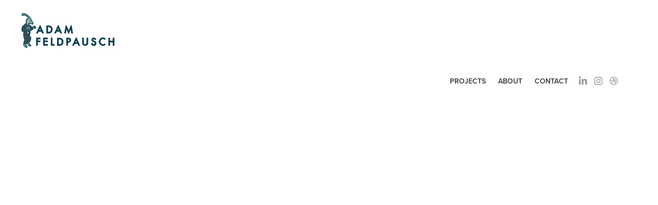

--- FILE ---
content_type: text/plain
request_url: https://www.google-analytics.com/j/collect?v=1&_v=j102&a=1476865357&t=pageview&_s=1&dl=https%3A%2F%2Fadamfeldpausch.com%2Fthe-peel-diaries&ul=en-us%40posix&dt=Adam%20Feldpausch%20-%20The%20Peel%20Diaries&sr=1280x720&vp=1280x720&_u=IEBAAEABAAAAACAAI~&jid=1123891384&gjid=1155569852&cid=811195216.1769717736&tid=UA-34039705-1&_gid=1323384636.1769717736&_r=1&_slc=1&z=1766432038
body_size: -451
content:
2,cG-6JXE8W1WHW